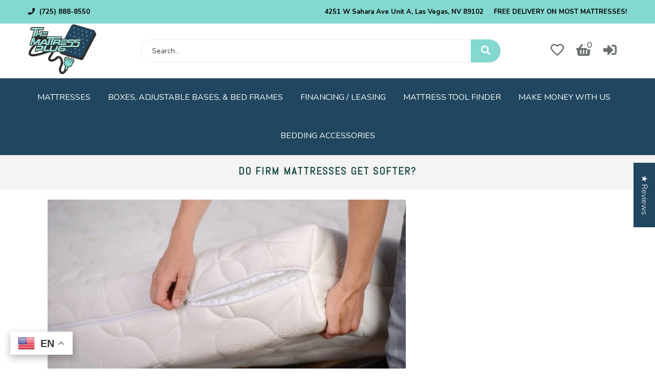

--- FILE ---
content_type: text/css
request_url: https://themattressplug.com/cdn/shop/t/4/assets/prettyPhoto.css?v=6425020554759573041766819028
body_size: 999
content:
div.pp_default .pp_top,div.pp_default .pp_top .pp_middle,div.pp_default .pp_top .pp_left,div.pp_default .pp_top .pp_right,div.pp_default .pp_bottom,div.pp_default .pp_bottom .pp_left,div.pp_default .pp_bottom .pp_middle,div.pp_default .pp_bottom .pp_right{height:13px}
div.pp_default .pp_top .pp_left{background:url(//themattressplug.com/cdn/shop/t/4/assets/sprite.png?v=118185399325666038531600562775) -78px -93px no-repeat}
div.pp_default .pp_top .pp_middle{background:url(//themattressplug.com/cdn/shop/t/4/assets/sprite_x.png?v=7935705549887035791600562776) top left repeat-x}
div.pp_default .pp_top .pp_right{background:url(//themattressplug.com/cdn/shop/t/4/assets/sprite.png?v=118185399325666038531600562775) -112px -93px no-repeat}
div.pp_default .pp_content .ppt{color:#f8f8f8}
div.pp_default .pp_content_container .pp_left{background:url(//themattressplug.com/cdn/shop/t/4/assets/sprite_y.png?v=99450491163159701211600562777) -7px 0 repeat-y;padding-left:13px}
div.pp_default .pp_content_container .pp_right{background:url(//themattressplug.com/cdn/shop/t/4/assets/sprite_y.png?v=99450491163159701211600562777) top right repeat-y;padding-right:13px}
div.pp_default .pp_next:hover{background:url(//themattressplug.com/cdn/shop/t/4/assets/sprite_next.png?v=126485144878440166941600562776) center right no-repeat;cursor:pointer}
div.pp_default .pp_previous:hover{background:url(//themattressplug.com/cdn/shop/t/4/assets/sprite_prev.png?v=138305786971094715661600562776) center left no-repeat;cursor:pointer}
div.pp_default .pp_expand{background:url(//themattressplug.com/cdn/shop/t/4/assets/sprite.png?v=118185399325666038531600562775) 0 -29px no-repeat;cursor:pointer;width:28px;height:28px}
div.pp_default .pp_expand:hover{background:url(//themattressplug.com/cdn/shop/t/4/assets/sprite.png?v=118185399325666038531600562775) 0 -56px no-repeat;cursor:pointer}
div.pp_default .pp_contract{background:url(//themattressplug.com/cdn/shop/t/4/assets/sprite.png?v=118185399325666038531600562775) 0 -84px no-repeat;cursor:pointer;width:28px;height:28px}
div.pp_default .pp_contract:hover{background:url(//themattressplug.com/cdn/shop/t/4/assets/sprite.png?v=118185399325666038531600562775) 0 -113px no-repeat;cursor:pointer}
div.pp_default .pp_close{width:30px;height:30px;background:url(//themattressplug.com/cdn/shop/t/4/assets/sprite.png?v=118185399325666038531600562775) 2px 1px no-repeat;cursor:pointer}
div.pp_default .pp_gallery ul li a{background:url(//themattressplug.com/cdn/shop/t/4/assets/default_thumb.png?4624) center center #f8f8f8;border:1px solid #aaa}
div.pp_default .pp_social{margin-top:7px}
div.pp_default .pp_gallery a.pp_arrow_previous,div.pp_default .pp_gallery a.pp_arrow_next{position:static;left:auto}
div.pp_default .pp_nav .pp_play,div.pp_default .pp_nav .pp_pause{background:url(//themattressplug.com/cdn/shop/t/4/assets/sprite.png?v=118185399325666038531600562775) -51px 1px no-repeat;height:30px;width:30px}
div.pp_default .pp_nav .pp_pause{background-position:-51px -29px}
div.pp_default a.pp_arrow_previous,div.pp_default a.pp_arrow_next{background:url(//themattressplug.com/cdn/shop/t/4/assets/sprite.png?v=118185399325666038531600562775) -31px -3px no-repeat;height:20px;width:20px;margin:4px 0 0}
div.pp_default a.pp_arrow_next{left:52px;background-position:-82px -3px}
div.pp_default .pp_content_container .pp_details{margin-top:5px}
div.pp_default .pp_nav{clear:none;height:30px;width:110px;position:relative}
div.pp_default .pp_nav .currentTextHolder{font-family:Georgia;font-style:italic;color:#999;font-size:11px;left:75px;line-height:25px;position:absolute;top:2px;margin:0;padding:0 0 0 10px}
div.pp_default .pp_close:hover,div.pp_default .pp_nav .pp_play:hover,div.pp_default .pp_nav .pp_pause:hover,div.pp_default .pp_arrow_next:hover,div.pp_default .pp_arrow_previous:hover{opacity:0.7}
div.pp_default .pp_description{font-size:11px;font-weight:700;line-height:14px;margin:5px 50px 5px 0}
div.pp_default .pp_bottom .pp_left{background:url(//themattressplug.com/cdn/shop/t/4/assets/sprite.png?v=118185399325666038531600562775) -78px -127px no-repeat}
div.pp_default .pp_bottom .pp_middle{background:url(//themattressplug.com/cdn/shop/t/4/assets/sprite_x.png?v=7935705549887035791600562776) bottom left repeat-x}
div.pp_default .pp_bottom .pp_right{background:url(//themattressplug.com/cdn/shop/t/4/assets/sprite.png?v=118185399325666038531600562775) -112px -127px no-repeat}
div.pp_default .pp_loaderIcon{background:url(//themattressplug.com/cdn/shop/t/4/assets/loader.gif?4624) center center no-repeat}

div.pp_pic_holder a:focus{outline:none}
div.pp_overlay{background:#000;display:none;left:0;position:absolute;top:0;width:100%;z-index:99999}
div.pp_pic_holder{display:none;position:absolute;width:100px;z-index:999999}
.pp_content{height:40px;min-width:40px}
* html .pp_content{width:40px}
.pp_content_container{position:relative;text-align:left;width:100%}
.pp_content_container .pp_left{padding-left:20px}
.pp_content_container .pp_right{padding-right:20px}
.pp_content_container .pp_details{float:left;margin:10px 0 2px}
.pp_description{display:none;margin:0}
.pp_social{float:left;margin:0}
.pp_social .facebook{float:left;margin-left:5px;width:55px;overflow:hidden}
.pp_social .twitter{float:left}
.pp_nav{clear:right;float:left;margin:3px 10px 0 0}
.pp_nav p{float:left;white-space:nowrap;margin:2px 4px}
.pp_nav .pp_play,.pp_nav .pp_pause{float:left;margin-right:4px;text-indent:-10000px}
a.pp_arrow_previous,a.pp_arrow_next{display:block;float:left;height:15px;margin-top:3px;overflow:hidden;text-indent:-10000px;width:14px}
.pp_hoverContainer{position:absolute;top:0;width:100%;z-index:2000}
.pp_gallery{display:none;left:50%;margin-top:-50px;position:absolute;z-index:10000}
.pp_gallery div{float:left;overflow:hidden;position:relative}
.pp_gallery ul{float:left;height:35px;position:relative;white-space:nowrap;margin:0 0 0 5px;padding:0}
.pp_gallery ul a{border:1px rgba(0,0,0,0.5) solid;display:block;float:left;height:33px;overflow:hidden}
.pp_gallery ul a img{border:0}
.pp_gallery li{display:block;float:left;margin:0 5px 0 0;padding:0}
.pp_gallery li.default a{background:url(//themattressplug.com/cdn/shop/t/4/assets/default_thumbnail.gif?4624) 0 0 no-repeat;display:block;height:33px;width:50px}
.pp_gallery .pp_arrow_previous,.pp_gallery .pp_arrow_next{margin-top:7px!important}
a.pp_next{background:url(//themattressplug.com/cdn/shop/t/4/assets/btnNext.png?4624) 10000px 10000px no-repeat;display:block;float:right;height:100%;text-indent:-10000px;width:49%}
a.pp_previous{background:url(//themattressplug.com/cdn/shop/t/4/assets/btnNext.png?4624) 10000px 10000px no-repeat;display:block;float:left;height:100%;text-indent:-10000px;width:49%}
a.pp_expand,a.pp_contract{cursor:pointer;display:none;height:20px;position:absolute;right:30px;text-indent:-10000px;top:10px;width:20px;z-index:20000}
a.pp_close{position:absolute;right:0;top:0;display:block;line-height:22px;text-indent:-10000px}
.pp_loaderIcon{display:block;height:24px;left:50%;position:absolute;top:50%;width:24px;margin:-12px 0 0 -12px}
#pp_full_res{line-height:1!important}
#pp_full_res .pp_inline{text-align:left}
#pp_full_res .pp_inline p{margin:0 0 15px}
div.ppt{color:#fff;display:none;font-size:17px;z-index:9999;margin:0 0 5px 15px}
div.pp_default .pp_content,div.light_rounded .pp_content{background-color:#fff}
div.pp_default #pp_full_res .pp_inline,div.light_rounded .pp_content .ppt,div.light_rounded #pp_full_res .pp_inline,div.light_square .pp_content .ppt,div.light_square #pp_full_res .pp_inline,div.facebook .pp_content .ppt,div.facebook #pp_full_res .pp_inline{color:#000}
div.pp_default .pp_gallery ul li a:hover,div.pp_default .pp_gallery ul li.selected a,.pp_gallery ul a:hover,.pp_gallery li.selected a{border-color:#fff}
div.pp_default .pp_details,div.light_rounded .pp_details,div.dark_rounded .pp_details,div.dark_square .pp_details,div.light_square .pp_details,div.facebook .pp_details{position:relative}
div.light_rounded .pp_top .pp_middle,div.light_rounded .pp_content_container .pp_left,div.light_rounded .pp_content_container .pp_right,div.light_rounded .pp_bottom .pp_middle,div.light_square .pp_left,div.light_square .pp_middle,div.light_square .pp_right,div.light_square .pp_content,div.facebook .pp_content{background:#fff}
div.light_rounded .pp_description,div.light_square .pp_description{margin-right:85px}
div.light_rounded .pp_gallery a.pp_arrow_previous,div.light_rounded .pp_gallery a.pp_arrow_next,div.dark_rounded .pp_gallery a.pp_arrow_previous,div.dark_rounded .pp_gallery a.pp_arrow_next,div.dark_square .pp_gallery a.pp_arrow_previous,div.dark_square .pp_gallery a.pp_arrow_next,div.light_square .pp_gallery a.pp_arrow_previous,div.light_square .pp_gallery a.pp_arrow_next{margin-top:12px!important}
div.light_rounded .pp_arrow_previous.disabled,div.dark_rounded .pp_arrow_previous.disabled,div.dark_square .pp_arrow_previous.disabled,div.light_square .pp_arrow_previous.disabled{background-position:0 -87px;cursor:default}
div.light_rounded .pp_arrow_next.disabled,div.dark_rounded .pp_arrow_next.disabled,div.dark_square .pp_arrow_next.disabled,div.light_square .pp_arrow_next.disabled{background-position:-22px -87px;cursor:default}
div.light_rounded .pp_loaderIcon,div.light_square .pp_loaderIcon{background:url(//themattressplug.com/cdn/shop/t/4/assets/loader.gif?4624) center center no-repeat}
div.dark_rounded .pp_top .pp_middle,div.dark_rounded .pp_content,div.dark_rounded .pp_bottom .pp_middle{background:url(//themattressplug.com/cdn/shop/t/4/assets/contentPattern.png?4624) top left repeat}
div.dark_rounded .currentTextHolder,div.dark_square .currentTextHolder{color:#c4c4c4}
div.dark_rounded #pp_full_res .pp_inline,div.dark_square #pp_full_res .pp_inline{color:#fff}
.pp_top,.pp_bottom{height:20px;position:relative}
* html .pp_top,* html .pp_bottom{padding:0 20px}
.pp_top .pp_left,.pp_bottom .pp_left{height:20px;left:0;position:absolute;width:20px}
.pp_top .pp_middle,.pp_bottom .pp_middle{height:20px;left:20px;position:absolute;right:20px}
* html .pp_top .pp_middle,* html .pp_bottom .pp_middle{left:0;position:static}
.pp_top .pp_right,.pp_bottom .pp_right{height:20px;left:auto;position:absolute;right:0;top:0;width:20px}
.pp_fade,.pp_gallery li.default a img{display:none}

--- FILE ---
content_type: application/javascript; charset=utf-8
request_url: https://assets.anytrack.io/hjLJ1s5PIOm7.js
body_size: -35
content:
console.error('Property "hjLJ1s5PIOm7" got suspended, please visit https://anytrack.io for more details.')